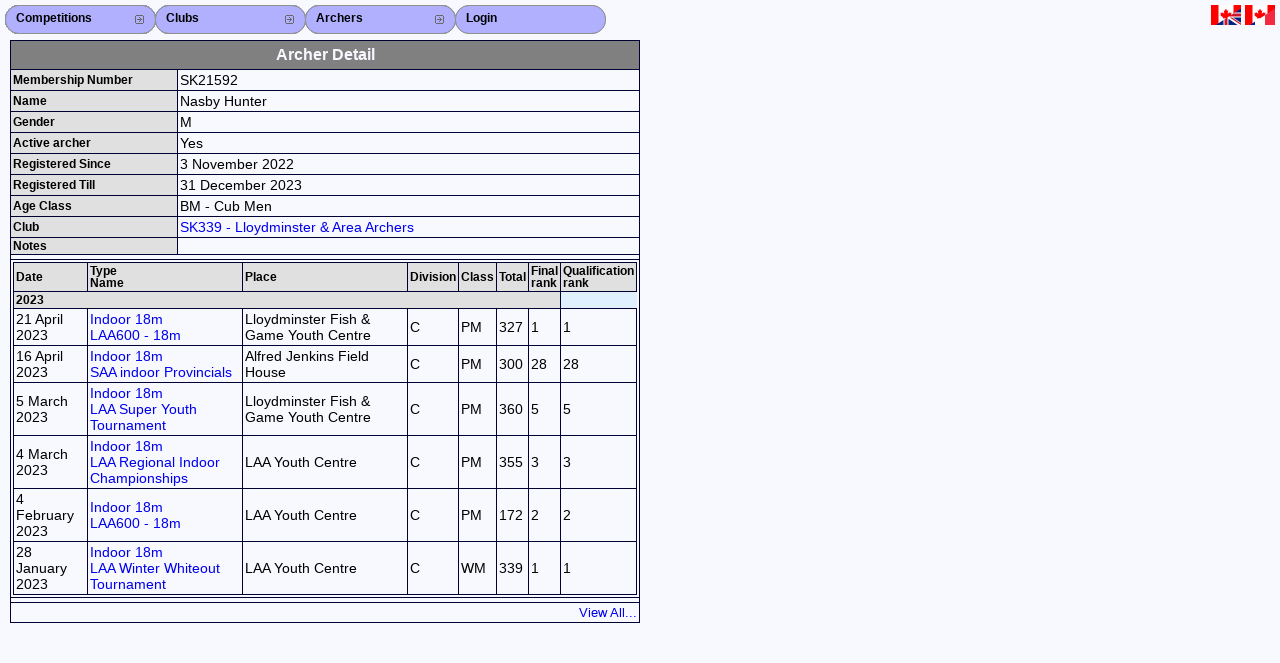

--- FILE ---
content_type: text/html; charset=UTF-8
request_url: https://can.service.ianseo.net/General/ArcherDetail.php?Archer=30026
body_size: 1475
content:
<!DOCTYPE HTML PUBLIC "-//W3C//DTD HTML 4.01 Transitional//EN" "http://www.w3.org/TR/html4/loose.dtd">
<html>
<head>
<meta http-equiv="Content-Type" content="text/html; charset=UTF-8">
<link href="/favicon.ico" rel="icon" type="image/x-icon" />
<link href="/Common/Template/standard.css" media="screen" rel="stylesheet" type="text/css">
<link href="/Common/Template/menu.css" media="screen" rel="stylesheet" type="text/css">
<title>
Archer Detail - I@NSEO Service</title>
</head>
<body>
<div class="menu">
	<ul>
		<li><a class="fly" href="/General/CompetitionList.php"><b>Competitions</b></a>
			<ul><li><a class="fly" href="/General/CompetitionList.php">Competitions List</a><ul><li class="p1"><a href="/General/CompetitionList.php?Year=2026">2026</a></li><li><a href="/General/CompetitionList.php?Year=2025">2025</a></li><li><a href="/General/CompetitionList.php?Year=2024">2024</a></li><li><a href="/General/CompetitionList.php?Year=2023">2023</a></li><li><a href="/General/CompetitionList.php?Year=2022">2022</a></li><li><a href="/General/CompetitionList.php?Year=2021">2021</a></li><li><a href="/General/CompetitionList.php?Year=2020">2020</a></li><li><a href="/General/CompetitionList.php?Year=2019">2019</a></li><li><a href="/General/CompetitionList.php?Year=2018">2018</a></li><li><a href="/General/CompetitionList.php?Year=2017">2017</a></li><li><a href="/General/CompetitionList.php?Year=2016">2016</a></li><li><a href="/General/CompetitionList.php?Year=2015">2015</a></li></ul></li><li><a href="/General/CompetitionSearch.php">Search Competitions</a></li>			</ul>
		</li>
		<li class="close"><a href="#url">Close X</a></li>
	</ul>
	<ul>
		<li><a class="fly" href="/General/ClubList.php"><b>Clubs</b></a>
			<ul>
				<li><a href="/General/ClubList.php?Level=2">Club List</a></li>
				<li><a href="/General/ClubList.php?Level=1">Province List</a></li>
				<li><a href="/General/ClubList.php?Level=0">Federation</a></li>
				<li><a href="/General/ClubSearch.php?Level=2">Club Search</a></li>
				<li><a href="/General/ClubSearch.php?Level=1">Province Search</a></li>
							</ul>
		</li>
		<li class="close"><a href="#url">Close X</a></li>
	</ul>
	<ul>
		<li><a class="fly" href="/General/ArcherList.php"><b>Archers</b></a>
			<ul>
				<li><a href="/General/ArcherList.php">Archer List</a></li>
				<li><a href="/General/ArcherList.php?Coaches">Active Coaches</a></li>
				<li><a href="/General/ArcherList.php?Judges">Active Judges</a></li>
				<li><a href="/General/ArcherSearch.php">Search Archer</a></li>

				<li><a href="/General/ArcherRank.php">Archers Ranking</a></li>			</ul>
		</li>
		<li class="close"><a href="#url">Close X</a></li>
	</ul>
 	<ul>
 		<li><a class="fly noimg" href="/General/Login.php"><b>Login</b></a></li>
		<li class="close"><a href="#url">Close X</a></li>
	</ul>
	<div id="NavFlags">&nbsp;<a href="?Archer=30026&Lang=en-ca"><img src="/languages/en-ca/en-ca.png" alt="en-ca" /></a>&nbsp;<a href="?Archer=30026&Lang=fr-ca"><img src="/languages/fr-ca/fr-ca.png" alt="fr-ca" /></a></div>
</div><div id="Content"><table class="HalfSize"><tr><th colspan="2" class="Main">Archer Detail</th></tr><tr><th width="25%">Membership Number</th><td>SK21592</td></tr><tr><th>Name</th><td>Nasby Hunter</td></tr><tr><th>Gender</th><td>M</td></tr><tr><th>Active archer</th><td>Yes</td></tr><tr><th>Registered Since</th><td>3 November 2022</td></tr><tr><th>Registered Till</th><td>31 December 2023</td></tr><tr><th>Age Class</th><td>BM - Cub Men</td></tr><tr><th>Club</th><td><a href="/General/ClubDetail.php?Club=163">SK339 - Lloydminster & Area Archers</a></td></tr><tr><th>Notes</th><td></td></tr><tr><td class="divider" colspan="2"></td></tr><tr><td colspan="2"><table width="100%"><tr>
			<th>Date</th>
			<th>Type<br/>Name</th>
			<th>Place</th>
			<th>Division</th>
			<th>Class</th>
			<th>Total</th>
			<th>Final rank</th>
			<th>Qualification rank</th>
			</tr><tr>
				<th colspan="7">2023</th>
				</tr><tr>
				<td>21 April 2023
				</td>
				<td><a href="/General/CompetitionDetail.php?Competition=2023231">Indoor 18m
					<br/>LAA600 - 18m</a></td>
				<td>Lloydminster Fish & Game Youth Centre</td>
				<td>C</td>
				<td>PM</td><td>327</td>
					<td>1</td>
					<td>1</td></tr><tr>
				<td>16 April 2023
				</td>
				<td><a href="/General/CompetitionDetail.php?Competition=2023221">Indoor 18m
					<br/>SAA indoor Provincials</a></td>
				<td>Alfred Jenkins Field House</td>
				<td>C</td>
				<td>PM</td><td>300</td>
					<td>28</td>
					<td>28</td></tr><tr>
				<td>5 March 2023
				</td>
				<td><a href="/General/CompetitionDetail.php?Competition=2023111">Indoor 18m
					<br/>LAA Super Youth Tournament</a></td>
				<td>Lloydminster Fish & Game Youth Centre</td>
				<td>C</td>
				<td>PM</td><td>360</td>
					<td>5</td>
					<td>5</td></tr><tr>
				<td>4 March 2023
				</td>
				<td><a href="/General/CompetitionDetail.php?Competition=2023064">Indoor 18m
					<br/>LAA Regional Indoor Championships</a></td>
				<td>LAA Youth Centre</td>
				<td>C</td>
				<td>PM</td><td>355</td>
					<td>3</td>
					<td>3</td></tr><tr>
				<td>4 February 2023
				</td>
				<td><a href="/General/CompetitionDetail.php?Competition=2023100">Indoor 18m
					<br/>LAA600 - 18m</a></td>
				<td>LAA Youth Centre</td>
				<td>C</td>
				<td>PM</td><td>172</td>
					<td>2</td>
					<td>2</td></tr><tr>
				<td>28 January 2023
				</td>
				<td><a href="/General/CompetitionDetail.php?Competition=2023052">Indoor 18m
					<br/>LAA Winter Whiteout Tournament</a></td>
				<td>LAA Youth Centre</td>
				<td>C</td>
				<td>WM</td><td>339</td>
					<td>1</td>
					<td>1</td></tr></table></td></tr><tr><td class="divider" colspan="2"></td></tr><tr><td colspan="2"><div class="Right"><a class="small" href="ArcherList.php">View All...</a></div></td></tr></table></div>
</body>
</html>